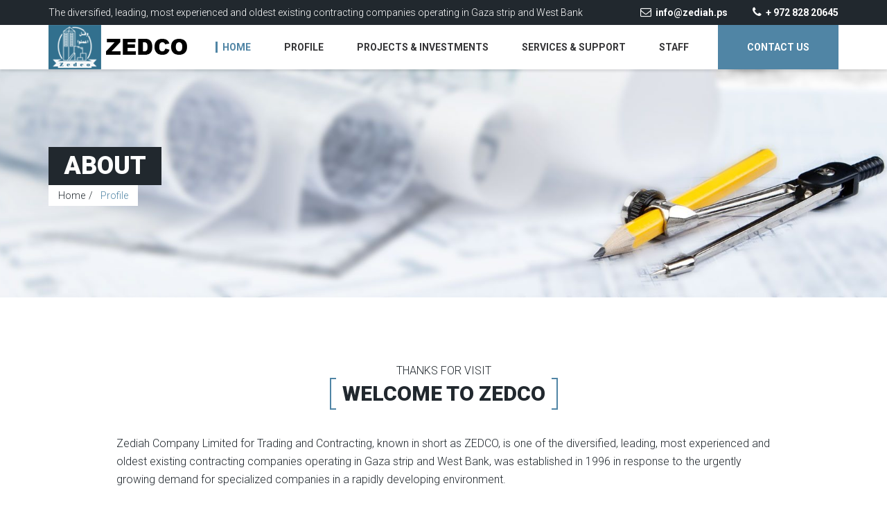

--- FILE ---
content_type: text/html; charset=UTF-8
request_url: https://zediah.ps/en/profile/about.html
body_size: 3205
content:
<!DOCTYPE html><html lang="en"> <head> <meta charset="utf-8"> <meta http-equiv="X-UA-Compatible" content="IE=edge"> <meta name="viewport" content="width=device-width, initial-scale=1"> <meta name="csrf-token" content="t5PVKGA8F7exvydWwWTEs1maHLbBKoUy7UiiW4pv"> <title>Zedco Company Limited for Trading and Contracting</title> <meta name="description" content="Zedco Company Limited for Trading and Contracting, is one of the diversified, leading, most experienced and oldest existing contracting companies"> <meta name="keywords" content="Zedco, zediah, Zediah.ps, Gaza strip and West Bank, West Bank, Gaza, Zediah Company, Trading and Contracting, Zediah for Trading and Contracting, Zedco for Trading and Contracting"> <meta name="author" content="Zedco for Trading and Contracting"> <link rel="apple-touch-icon" sizes="57x57" href="https://zediah.ps/website/images/favicon/apple-icon-57x57.png"> <link rel="apple-touch-icon" sizes="60x60" href="https://zediah.ps/website/images/favicon/apple-icon-60x60.png"> <link rel="apple-touch-icon" sizes="72x72" href="https://zediah.ps/website/images/favicon/apple-icon-72x72.png"> <link rel="apple-touch-icon" sizes="76x76" href="https://zediah.ps/website/images/favicon/apple-icon-76x76.png"> <link rel="apple-touch-icon" sizes="114x114" href="https://zediah.ps/website/images/favicon/apple-icon-114x114.png"> <link rel="apple-touch-icon" sizes="120x120" href="https://zediah.ps/website/images/favicon/apple-icon-120x120.png"> <link rel="apple-touch-icon" sizes="144x144" href="https://zediah.ps/website/images/favicon/apple-icon-144x144.png"> <link rel="apple-touch-icon" sizes="152x152" href="https://zediah.ps/website/images/favicon/apple-icon-152x152.png"> <link rel="apple-touch-icon" sizes="180x180" href="https://zediah.ps/website/images/favicon/apple-icon-180x180.png"> <link rel="icon" type="image/png" sizes="192x192" href="https://zediah.ps/website/images/favicon/android-icon-192x192.png"> <link rel="icon" type="image/png" sizes="32x32" href="https://zediah.ps/website/images/favicon/favicon-32x32.png"> <link rel="icon" type="image/png" sizes="96x96" href="https://zediah.ps/website/images/favicon/favicon-96x96.png"> <link rel="icon" type="image/png" sizes="16x16" href="https://zediah.ps/website/images/favicon/favicon-16x16.png"> <link rel="manifest" href="https://zediah.ps/website/images/favicon/manifest.json"> <meta name="msapplication-TileColor" content="#ffffff"> <meta name="msapplication-TileImage" content="https://zediah.ps/website/images/favicon/ms-icon-144x144.png"> <meta name="theme-color" content="#ffffff"> <link href="https://zediah.ps/website/css/bootstrap.min.css" rel="stylesheet"> <link href="https://zediah.ps/website/fonts/font-awesome/css/font-awesome.min.css" rel="stylesheet"> <link href="https://zediah.ps/website/fonts/ionicons/css/ionicons.min.css" rel="stylesheet"> <link href="https://zediah.ps/website/fonts/flaticon/flaticon.css" rel="stylesheet"> <link href="https://zediah.ps/website/scripts/FlexSlider/flexslider.css" rel="stylesheet"> <link href="https://zediah.ps/website/css/owl.carousel.css" rel="stylesheet"> <link href="https://zediah.ps/website/css/owl.theme.default.css" rel="stylesheet"> <link href="https://zediah.ps/website/css/style.css" rel="stylesheet"> <!--[if lt IE 9]> <script src="https://oss.maxcdn.com/html5shiv/3.7.2/html5shiv.min.js"></script> <script src="https://oss.maxcdn.com/respond/1.4.2/respond.min.js"></script> <![endif]--> <script async src="https://www.googletagmanager.com/gtag/js?id=UA-122654224-1"></script><script> window.dataLayer = window.dataLayer || []; function gtag(){dataLayer.push(arguments);} gtag('js', new Date()); gtag('config', 'UA-122654224-1');</script></head> <body> <header class="header"><div class="top"><div class="container clearfix"><span>The diversified, leading, most experienced and oldest existing contracting companies operating in Gaza strip and West Bank</span><div class="links"><a href="mailto:info@zediah.ps"><i class="fa fa-envelope-o"></i>info@zediah.ps</a><a href="tel:+97282820645"><i class="fa fa-phone"></i>+ 972 828 20645</a></div></div> </div> <div class="navigation"><div class="container clearfix"><div class="logo"><a href="https://zediah.ps/en/index.html"><img src="https://zediah.ps/website/images/logo.png"alt="Zedco" class="img-responsive"></a></div> <a href="https://zediah.ps/en/contact.html" class="navigation-button">Contact us</a><nav class="main-nav"><ul class="list-unstyled"><li class="active"><a href="https://zediah.ps/en/index.html">Home</a> </li> <li> <a href="#">Profile</a> <ul> <li><a href="https://zediah.ps/en/profile/about.html">About Us</a></li> <li><a href="https://zediah.ps/en/profile/mission-vision.html">Mission & Vision</a></li> <li><a href="https://zediah.ps/en/profile/registration-activity.html">Registration Activity</a></li> <li><a href="https://zediah.ps/en/profile/business-ethics.html">VALUES & BUSINESS ETHICS</a></li> <li><a href="https://zediah.ps/en/profile/safety-policy.html">Safety Policy</a></li> <li><a href="https://zediah.ps/en/profile/risk-management.html">Risk Management</a></li> </ul> </li> <li><a href="https://zediah.ps/en/projects.html">Projects & Investments </a><ul> <li><a href="https://zediah.ps/en/projects/environmental-engineering.html">Environmental Engineering</a></li> <li><a href="https://zediah.ps/en/projects/electro-mechanical-engineering.html">Electro-Mechanical Engineering</a></li> <li><a href="https://zediah.ps/en/projects/electrical-engineering.html">Electrical Engineering</a></li> <li><a href="https://zediah.ps/en/projects/infrastructure-roads.html">Infrastructure / Roads</a></li> <li><a href="https://zediah.ps/en/projects/construction-investment.html">Construction &amp; Investment</a></li> <li><a href="https://zediah.ps/en/projects/sister-company.html">sister company</a></li> </ul> </li><li><a href="https://zediah.ps/en/services.html">SERVICES & SUPPORT</a></li><li><a href="https://zediah.ps/en/staff.html">STAFF</a></li></ul></nav> <a href="" class="responsive-menu-open"><i class="fa fa-bars"></i></a></div> </div> </header> <div class="responsive-menu"><a href="" class="responsive-menu-close"><i class="ion-android-close"></i></a><nav class="responsive-nav"></nav> <a href="https://zediah.ps/en/contact.html" class="navigation-button">Contact Us</a></div> <div class="page-title" style="background-image: url('https://zediah.ps/website/images/background03.jpg');"> <div class="inner"> <div class="container"> <div class="title"> ABOUT</div> <ol class="breadcrumb"> <li><a href="https://zediah.ps/en/index.html">Home</a></li> <li class="active"> Profile </li> </ol> </div> </div> </div><div class="section white no-padding-bottom"> <div class="inner"> <div class="container"> <div class="row"> <div class="col-sm-10 col-sm-offset-1"> <h1 class="heading-bracket"><small>Thanks For Visit</small><span>Welcome To Zedco</span></h1> <p>Zediah Company Limited for Trading and Contracting, known in short as ZEDCO, is one of the diversified, leading, most experienced and oldest existing contracting companies operating in Gaza strip and West Bank, was established in 1996 in response to the urgently growing demand for specialized companies in a rapidly developing environment.</p> </div> </div> <img src="https://zediah.ps/img/1600/5bdd95064c2bb_profile.jpg" alt="about" class="img-responsive center-block"> <div class="row mt-1"> <div class="col-sm-10 col-sm-offset-1"> <p>For the period from July 2005 till April 2015, ZEDCO has become a partner with another contracting company called Masoud and Ali contracting company known in short as MACC. The main reason for that was to achieve the mutual goals of both companies. The main goals were to increase the capabilities of the company in order to face the growing demand of the market. The previous period i.e. (ten years) with MACC had proven that our strategy was correct since we were able to participate and get the biggest and most vital projects in Gaza Strip and managed to get these projects.</p> </div> </div> <div class="row mt-1"> <div class="col-sm-10 col-sm-offset-1"> <p>In April 2015, ZEDCO has split from MACC and now is continuing its Career related to the contracting business in order to be able to maintain its goals.</p> </div> </div> <div class="row mt-1"> <div class="col-sm-10 col-sm-offset-1"> <p>Also, for the last period from July 2005 till date, ZEDCO is still continuing in its investment in Housing projects. Al –Said Building of value more than 2,500,000 USD is owned by ZEDCO. In addition, ZEDCO is now preparing to launch a major housing project of nearly 6,000,000 USD in Road No. 8 adjacent to the SHAMES club. The Land has been already procured and the construction is awaiting the entrance of construction materials. <strong> This project is 50% financed by ZEDCO directly </strong>. Also, ZEDCO has several investments in Lands of value more than 7,500,000 USD.</p> </div> </div> </div> </div> </div> <footer class="footer"> <div class="container"> <div class="row"> <div class="col-sm-4"> <img src="https://zediah.ps/website/images/logo-white.png" alt="Zedco" class="img-responsive"> <p>Zediah Company Limited for Trading and Contracting, known in short as ZEDCO, is one of the diversified, leading, most experienced and oldest existing contracting companies operating in Gaza strip and West Bank, was established in 1996 in response to the urgently growing demand for specialized companies in a rapidly developing environment. For the period from July 2005 till April 2015.</p> <script language="JavaScript" src="https://secure.comodo.net/trustlogo/javascript/trustlogo.js" type="text/javascript"> </script> <script type="text/javascript"> //<![CDATA[ var tlJsHost = ((window.location.protocol == "https:") ? "https://secure.trust-provider.com/" : "http://www.trustlogo.com/"); document.write(unescape("%3Cscript src='" + tlJsHost + "trustlogo/javascript/trustlogo.js' type='text/javascript'%3E%3C/script%3E"));//]]></script><script language="JavaScript" type="text/javascript"> TrustLogo("https://www.positivessl.com/images/seals/positivessl_trust_seal_md_167x42.png", "POSDV", "none");</script> </div> <div class="col-sm-3 col-sm-offset-1"> <h4 class="small-heading">Quick Links</h4> <div class="links row"> <div class="col-xs-6"> <a href="https://zediah.ps/en/index.html">Home</a> <a href="https://zediah.ps/en/projects.html">Projects & Investments </a> <a href="https://zediah.ps/en/profile/about.html">About Us</a> </div> <div class="col-xs-6"> <a href="https://zediah.ps/en/contact.html">Contact Us</a> <a href="https://zediah.ps/en/services.html">SERVICES & SUPPORT</a> <a href="https://zediah.ps/en/staff.html">STAFF</a> </div> </div> </div> <div class="col-sm-3 col-sm-offset-1"> <h4 class="small-heading">Company Info</h4> <div class="contact"> <div class="icon"><i class="ion-ios-location-outline"></i></div> <div class="content">Al Jalaa Street <br /> El Remal, Gaza City</div> </div> <div class="contact"> <div class="icon"><i class="ion-ios-telephone-outline"></i></div> <div class="content">+972-8-2820645<br />+972595500401<br />+972-8-2820730</div> </div> <div class="contact"> <div class="icon"><i class="ion-email"></i></div> <div class="content">info@zediah.ps</div> </div> </div> </div> <div class="copyright">&copy; Copyright 2026. by Zedco. All rights reserved.</div> </div> </footer> <script src="https://zediah.ps/website/js/jquery-1.11.2.min.js"></script><script src="https://zediah.ps/website/js/bootstrap.min.js"></script><script src="https://zediah.ps/website/js/jquery.inview.min.js"></script><script src="https://zediah.ps/website/scripts/FlexSlider/jquery.flexslider-min.js"></script><script src="https://zediah.ps/website/js/owl.carousel.min.js"></script><script src="https://zediah.ps/website/js/isotope.pkgd.min.js"></script><script src="https://zediah.ps/website/js/imagesloaded.pkgd.min.js"></script><script src="https://zediah.ps/website/js/scripts.js"></script> <script></script> </body></html>

--- FILE ---
content_type: text/css
request_url: https://zediah.ps/website/fonts/flaticon/flaticon.css
body_size: 1188
content:
@font-face {
	font-family: "Flaticon";
	src: url("flaticon.eot");
	src: url("flaticon.eot#iefix") format("embedded-opentype"),
	url("flaticon.woff") format("woff"),
	url("flaticon.ttf") format("truetype"),
	url("flaticon.svg") format("svg");
	font-weight: normal;
	font-style: normal;
}
[class^="flaticon-"]:before, [class*=" flaticon-"]:before,
[class^="flaticon-"]:after, [class*=" flaticon-"]:after {
	font-family: Flaticon;
        font-size: 72px;
        color: #687864;
font-style: normal;
}.flaticon-accomodation1:before {
	content: "\e000";
}
.flaticon-adjusting:before {
	content: "\e001";
}
.flaticon-antique19:before {
	content: "\e002";
}
.flaticon-apartment:before {
	content: "\e003";
}
.flaticon-architecture:before {
	content: "\e004";
}
.flaticon-architecture1:before {
	content: "\e005";
}
.flaticon-ascendant6:before {
	content: "\e006";
}
.flaticon-attention1:before {
	content: "\e007";
}
.flaticon-ax2:before {
	content: "\e008";
}
.flaticon-bags4:before {
	content: "\e009";
}
.flaticon-bank11:before {
	content: "\e00a";
}
.flaticon-bank5:before {
	content: "\e00b";
}
.flaticon-bank6:before {
	content: "\e00c";
}
.flaticon-banking2:before {
	content: "\e00d";
}
.flaticon-barrow:before {
	content: "\e00e";
}
.flaticon-beach12:before {
	content: "\e00f";
}
.flaticon-black331:before {
	content: "\e010";
}
.flaticon-boxes1:before {
	content: "\e011";
}
.flaticon-brick3:before {
	content: "\e012";
}
.flaticon-bricks3:before {
	content: "\e013";
}
.flaticon-bricks4:before {
	content: "\e014";
}
.flaticon-brush20:before {
	content: "\e015";
}
.flaticon-building104:before {
	content: "\e016";
}
.flaticon-building32:before {
	content: "\e017";
}
.flaticon-building33:before {
	content: "\e018";
}
.flaticon-building78:before {
	content: "\e019";
}
.flaticon-building86:before {
	content: "\e01a";
}
.flaticon-buildings10:before {
	content: "\e01b";
}
.flaticon-buildings2:before {
	content: "\e01c";
}
.flaticon-buildings5:before {
	content: "\e01d";
}
.flaticon-buildings8:before {
	content: "\e01e";
}
.flaticon-buy9:before {
	content: "\e01f";
}
.flaticon-call37:before {
	content: "\e020";
}
.flaticon-central3:before {
	content: "\e021";
}
.flaticon-church7:before {
	content: "\e022";
}
.flaticon-city21:before {
	content: "\e023";
}
.flaticon-city8:before {
	content: "\e024";
}
.flaticon-computer-screen5:before {
	content: "\e025";
}
.flaticon-computers13:before {
	content: "\e026";
}
.flaticon-construction10:before {
	content: "\e027";
}
.flaticon-construction11:before {
	content: "\e028";
}
.flaticon-construction12:before {
	content: "\e029";
}
.flaticon-construction9:before {
	content: "\e02a";
}
.flaticon-constructor2:before {
	content: "\e02b";
}
.flaticon-constructor4:before {
	content: "\e02c";
}
.flaticon-constructor5:before {
	content: "\e02d";
}
.flaticon-crane7:before {
	content: "\e02e";
}
.flaticon-crane8:before {
	content: "\e02f";
}
.flaticon-crane9:before {
	content: "\e030";
}
.flaticon-delivery17:before {
	content: "\e031";
}
.flaticon-delivery18:before {
	content: "\e032";
}
.flaticon-delivery23:before {
	content: "\e033";
}
.flaticon-delivery40:before {
	content: "\e034";
}
.flaticon-delivery41:before {
	content: "\e035";
}
.flaticon-delivery6:before {
	content: "\e036";
}
.flaticon-demolition:before {
	content: "\e037";
}
.flaticon-dollar92:before {
	content: "\e038";
}
.flaticon-drafting1:before {
	content: "\e039";
}
.flaticon-drawing7:before {
	content: "\e03a";
}
.flaticon-drawing8:before {
	content: "\e03b";
}
.flaticon-drill6:before {
	content: "\e03c";
}
.flaticon-drill7:before {
	content: "\e03d";
}
.flaticon-eco4:before {
	content: "\e03e";
}
.flaticon-electrical9:before {
	content: "\e03f";
}
.flaticon-electronic55:before {
	content: "\e040";
}
.flaticon-factory11:before {
	content: "\e041";
}
.flaticon-factory14:before {
	content: "\e042";
}
.flaticon-factory3:before {
	content: "\e043";
}
.flaticon-factory6:before {
	content: "\e044";
}
.flaticon-factory7:before {
	content: "\e045";
}
.flaticon-groceries:before {
	content: "\e046";
}
.flaticon-hammer40:before {
	content: "\e047";
}
.flaticon-hammer42:before {
	content: "\e048";
}
.flaticon-home113:before {
	content: "\e049";
}
.flaticon-home120:before {
	content: "\e04a";
}
.flaticon-home148:before {
	content: "\e04b";
}
.flaticon-home168:before {
	content: "\e04c";
}
.flaticon-home60:before {
	content: "\e04d";
}
.flaticon-home63:before {
	content: "\e04e";
}
.flaticon-home65:before {
	content: "\e04f";
}
.flaticon-home78:before {
	content: "\e050";
}
.flaticon-home87:before {
	content: "\e051";
}
.flaticon-home9:before {
	content: "\e052";
}
.flaticon-hook3:before {
	content: "\e053";
}
.flaticon-hospital11:before {
	content: "\e054";
}
.flaticon-hospital28:before {
	content: "\e055";
}
.flaticon-hotel68:before {
	content: "\e056";
}
.flaticon-house109:before {
	content: "\e057";
}
.flaticon-house112:before {
	content: "\e058";
}
.flaticon-house158:before {
	content: "\e059";
}
.flaticon-house175:before {
	content: "\e05a";
}
.flaticon-house204:before {
	content: "\e05b";
}
.flaticon-house28:before {
	content: "\e05c";
}
.flaticon-house3:before {
	content: "\e05d";
}
.flaticon-house58:before {
	content: "\e05e";
}
.flaticon-industrial2:before {
	content: "\e05f";
}
.flaticon-laptop112:before {
	content: "\e060";
}
.flaticon-laptop120:before {
	content: "\e061";
}
.flaticon-laptops:before {
	content: "\e062";
}
.flaticon-logistics-delivery:before {
	content: "\e063";
}
.flaticon-lorry:before {
	content: "\e064";
}
.flaticon-manufacture:before {
	content: "\e065";
}
.flaticon-market2:before {
	content: "\e066";
}
.flaticon-monitor2:before {
	content: "\e067";
}
.flaticon-nut:before {
	content: "\e068";
}
.flaticon-office17:before {
	content: "\e069";
}
.flaticon-office42:before {
	content: "\e06a";
}
.flaticon-offices:before {
	content: "\e06b";
}
.flaticon-open203:before {
	content: "\e06c";
}
.flaticon-packages2:before {
	content: "\e06d";
}
.flaticon-paint54:before {
	content: "\e06e";
}
.flaticon-paint55:before {
	content: "\e06f";
}
.flaticon-painting35:before {
	content: "\e070";
}
.flaticon-pc6:before {
	content: "\e071";
}
.flaticon-pipes:before {
	content: "\e072";
}
.flaticon-plan1:before {
	content: "\e073";
}
.flaticon-public6:before {
	content: "\e074";
}
.flaticon-real11:before {
	content: "\e075";
}
.flaticon-responsive12:before {
	content: "\e076";
}
.flaticon-robot3:before {
	content: "\e077";
}
.flaticon-roof1:before {
	content: "\e078";
}
.flaticon-rounded45:before {
	content: "\e079";
}
.flaticon-school1:before {
	content: "\e07a";
}
.flaticon-school47:before {
	content: "\e07b";
}
.flaticon-school50:before {
	content: "\e07c";
}
.flaticon-screwdriver18:before {
	content: "\e07d";
}
.flaticon-seo1:before {
	content: "\e07e";
}
.flaticon-settings48:before {
	content: "\e07f";
}
.flaticon-shop3:before {
	content: "\e080";
}
.flaticon-shop4:before {
	content: "\e081";
}
.flaticon-shopping234:before {
	content: "\e082";
}
.flaticon-shoppingbag:before {
	content: "\e083";
}
.flaticon-shovel3:before {
	content: "\e084";
}
.flaticon-shovel4:before {
	content: "\e085";
}
.flaticon-smog:before {
	content: "\e086";
}
.flaticon-store4:before {
	content: "\e087";
}
.flaticon-store5:before {
	content: "\e088";
}
.flaticon-street7:before {
	content: "\e089";
}
.flaticon-teacher43:before {
	content: "\e08a";
}
.flaticon-telephone5:before {
	content: "\e08b";
}
.flaticon-think3:before {
	content: "\e08c";
}
.flaticon-three115:before {
	content: "\e08d";
}
.flaticon-toolbox3:before {
	content: "\e08e";
}
.flaticon-tools6:before {
	content: "\e08f";
}
.flaticon-tow:before {
	content: "\e090";
}
.flaticon-traffic14:before {
	content: "\e091";
}
.flaticon-triangular45:before {
	content: "\e092";
}
.flaticon-triangular46:before {
	content: "\e093";
}
.flaticon-truck12:before {
	content: "\e094";
}
.flaticon-truck16:before {
	content: "\e095";
}
.flaticon-truck27:before {
	content: "\e096";
}
.flaticon-truck29:before {
	content: "\e097";
}
.flaticon-two193:before {
	content: "\e098";
}
.flaticon-university19:before {
	content: "\e099";
}
.flaticon-urban:before {
	content: "\e09a";
}
.flaticon-urban7:before {
	content: "\e09b";
}
.flaticon-vehicle40:before {
	content: "\e09c";
}
.flaticon-vehicle43:before {
	content: "\e09d";
}
.flaticon-vehicle51:before {
	content: "\e09e";
}
.flaticon-vehicle57:before {
	content: "\e09f";
}
.flaticon-website8:before {
	content: "\e0a0";
}
.flaticon-worker18:before {
	content: "\e0a1";
}
.flaticon-worker21:before {
	content: "\e0a2";
}
.flaticon-worker5:before {
	content: "\e0a3";
}
.flaticon-wrench58:before {
	content: "\e0a4";
}
.flaticon-wrench59:before {
	content: "\e0a5";
}
.flaticon-wrench60:before {
	content: "\e0a6";
}


--- FILE ---
content_type: text/css
request_url: https://zediah.ps/website/css/style.css
body_size: 7702
content:
@import url(https://fonts.googleapis.com/css?family=Roboto:400,300,700,500,100,900);@import url(https://fonts.googleapis.com/css?family=Oswald:700);body{font-family:'Roboto', sans-serif;font-weight:300;font-size:16px;line-height:26px;color:#21282e;}
a{color:#5085A5;-webkit-transition:.25s;-ms-transition:.25s;-moz-transition:.25s;-o-transition:.25s;transition:.25s;}
a:hover{color:#5085A5;opacity:.75;text-decoration:none;}
a:focus{text-decoration:none;}
a img{position:relative;}
p{margin-bottom:24px;}
h1, h2, h3, h4, h5, h6{color:#21282e;margin-top:0;font-weight:500;}
h1{font-size:30px;line-height:26px;margin-bottom:28px;}
h2{font-size:24px;line-height:29px;margin-bottom:28px;}
h3{font-size:18px;line-height:22px;margin-bottom:28px;}
h4{font-size:16px;line-height:20px;margin-bottom:28px;}
h5{font-size:14px;line-height:17px;margin-bottom:28px;}
h6{font-size:12px;line-height:15px;margin-bottom:28px;}
.big-heading{text-transform:uppercase;font-weight:900;position:relative;padding-left:22px;margin-bottom:48px;border-left:9px solid #5085A5;}
.big-heading small{display:block;font-size:16px;line-height:20px;font-weight:300;margin-bottom:4px;padding-top:9px;}
.heading{letter-spacing:1px;text-transform:uppercase;font-weight:700;line-height:28px;padding-left:18px;margin-bottom:48px;margin-top:48px;position:relative;border-left:5px solid #5085A5;}
.heading.no-margin-top{margin-top:0;}
.small-heading{text-transform:uppercase;font-weight:700;line-height:17px;padding-left:12px;margin-bottom:24px;position:relative;border-left:3px solid #5085A5;}
.x-large-heading{font-weight:900;font-size:85px;line-height:85px;color:#fff;margin-bottom:24px;text-transform:uppercase;}
.x-large-heading small{color:#21282e;font-size:36px;line-height:36px;display:block;font-weight:900;}
.x-large-heading.yellow small{color:#5085A5;}
.center-heading{font-weight:900;font-size:30px;line-height:36px;margin-bottom:54px;text-transform:uppercase;text-align:center;}
.center-heading small{font-size:16px;color:inherit;line-height:20px;display:block;font-weight:300;margin-bottom:3px;}
.center-heading:after{content:'';width:67px;height:9px;background:#5085A5;display:block;margin:0 auto;margin-top:20px;}
.center-heading.red:after{background:#5085A5}
.large-center-heading{font-weight:900;font-size:34px;line-height:40px;margin-bottom:36px;text-transform:uppercase;text-align:center;}
.large-center-heading small{font-size:16px;color:inherit;line-height:28px;display:block;font-weight:300;margin-top:3px;text-transform:none;}
.heading-bracket{font-weight:900;font-size:30px;line-height:46px;margin:0 18px;margin-bottom:36px;text-transform:uppercase;text-align:center;}
.heading-bracket.left{text-align:left;}
.heading-bracket small{font-size:16px;color:inherit;line-height:20px;display:block;font-weight:300;}
.heading-bracket span{position:relative;display:inline-block;}
.heading-bracket span:before{content:'';display:block;width:9px;height:46px;border:2px solid #5085A5;border-right:none;position:absolute;left:-18px;top:0;}
.heading-bracket span:after{content:'';display:block;width:9px;height:46px;border:2px solid #5085A5;border-left:none;position:absolute;right:-18px;top:0;}
blockquote{background:#fff;border-left:5px solid #5085A5;color:#6d7276;font-style:italic;font-size:15px;line-height:28px;padding:16px 20px;margin:28px 0;}
.aligncenter{display:block;margin:24px auto;}
.alignleft{float:left;margin-right:24px;margin-bottom:12px;}
.alignright{float:right;margin-left:24px;margin-bottom:12px;}
.bordered-image{position:relative;}
.bordered-image:after{content:'';display:block;width:86%;height:86%;position:absolute;top:7%;left:7%;border:6px solid #fff;}
.fill-image{position:absolute;bottom:-96px;right:0;}
hr{border-top:1px solid #e7e7e8;margin-top:36px;margin-bottom:36px;}
.fa-ul{margin-left:0;}
.fa-li{position:static;width:auto;margin-right:12px;color:#5085A5;}
@media all and (max-width:768px){.fill-image{position:relative;bottom:-48px;right:0;}
.column-spacer{margin-bottom:36px;}
}
.alert{font-size:18px;line-height:24px;font-weight:400;border-radius:0;padding:23px 26px;margin-top:20px;margin-bottom:0;}
.alert strong{font-weight:500;text-transform:uppercase;}
.alert .icon{margin-right:26px;}
.alert-success{background:#dff0d8;border:1px solid #dae7d4;color:#3c763d;}
.alert-success .icon{color:#6fcb49;}
.alert-info{background:#d9edf7;border:1px solid #d2e3ec;color:#31709c;}
.alert-info .icon{color:#4992b7;}
.alert-warning{background:#fcf8e3;border:1px solid #faebcc;color:#8a6d3b;}
.alert-warning .icon{color:#e0bf11;}
.alert-danger{background:#f2dede;border:1px solid #ebccd1;color:#b84442;}
.alert-danger .icon{color:#ec5252;}
.alert-small{font-size:14px;padding:12px 14px;margin-bottom:1px;}
.alert-small .icon{margin-right:12px;}
.form-alert{display:none;}
.button{font-size:16px;font-weight:700;line-height:42px;padding:0 32px;display:inline-block;text-transform:uppercase;-webkit-transition:.25s;-ms-transition:.25s;-moz-transition:.25s;-o-transition:.25s;transition:.25s;position:relative;letter-spacing:1px;outline:none !important;border:none;}
.button:hover{opacity:.75;}
.button.small{font-size:14px;line-height:34px;padding:0 20px;}
.button.border:before{content:'';width:8px;height:42px;position:absolute;top:0;left:0;}
.button.small.border:before{width:7px;height:34px;}
.button.border{color:#21282e;border:3px solid #21282e;background:#fff;}
.button.border.clear{background:none;}
.button.border.white-border{border-color:#fff;color:#fff;}
.button.border.red:before{background:#5085A5;}
.button.border.yellow:before{background:#5085A5;}
.button.border.green:before{background:#90c529;}
.button.border.blue:before{background:#29c0ff;}
.button.solid{padding:0 38px;line-height:48px;}
.button.small.solid{padding:0 26px;line-height:40px;}
.button.solid.red{color:#fff;background:#5085A5;}
.button.solid.yellow{color:#fff;background:#5085A5;}
.button.solid.green{color:#fff;background:#90c529;}
.button.solid.blue{color:#fff;background:#29c0ff;}
.button.solid.dark{color:#fff;background:#21282e;}
.button.icon-left i{margin-right:9px;}
.button.icon-right i{margin-left:9px;}
.button-list{font-size:0;}
.button-list .button{margin-right:23px;margin-bottom:14px;}
.button-list.single .button{margin-right:0;}
.button-list .button:last-of-type{margin-right:0;}
.pagination{margin:0;margin-top:24px;}
.pagination-right{text-align:right;}
.pagination>li>a{padding:0 20px;margin-left:0;border:3px solid #21282e;color:#21282e;font-size:16px;line-height:42px;font-weight:700;margin-right:12px;position:relative;letter-spacing:1px;text-transform:uppercase;}
.pagination-right .pagination>li>a{margin-left:12px;margin-right:0;}
.pagination>li>a:focus, .pagination>li>a:hover{background:#fff;border-color:#21282e;color:#21282e;}
.pagination>.active>a, .pagination>.active>a:focus, .pagination>.active>a:hover{background:#fff;border-color:#21282e;color:#21282e;opacity:1;}
.pagination>.active>a:before{content:'';width:8px;height:42px;position:absolute;top:0;left:0;background:#5085A5;}
.pagination>.disabled>a, .pagination>.disabled>a:focus, .pagination>.disabled>a:hover{background:#fff;border-color:#21282e;color:#21282e;opacity:1;}
.pagination>li:first-child>a, .pagination>li:last-child>a{border-radius:0;}
.pagination>.prev>a{margin-right:24px;}
.pagination>.next>a{margin-right:0;margin-left:12px;}
.pagination>.prev>a:before, .pagination>.next>a:before{content:'';width:8px;height:42px;position:absolute;top:0;left:0;background:#5085A5;}
.pagination>.next>a:before{background:#5085A5;}
.pager li>a{padding:0 20px;border:3px solid #21282e;color:#21282e;font-size:16px;line-height:42px;font-weight:700;position:relative;letter-spacing:1px;text-transform:uppercase;border-radius:0;}
.pager li>a:before{content:'';width:8px;height:42px;position:absolute;top:0;left:0;background:#5085A5;}
.pager li>a:focus, .pager li>a:hover{background:#fff;border-color:#21282e;color:#21282e;}
.pager .next>a:before{background:#5085A5;}
@media all and (max-width:768px){.pagination{margin-bottom:24px;}
}
input:not([type=submit]):not([type=file]):not([type=checkbox]):not([type=radio]), select, textarea{display:block;border:1px solid #e6e6e6;background:#fff;width:100%;padding:13px 15px;outline:none !important;font-size:14px;line-height:17px;font-weight:300;color:#21282e;-webkit-transition:.25s;-moz-transition:.25s;-o-transition:.25s;-ms-transition:.25s;transition:.25s;}
.form-group{margin-bottom:30px;}
.newsletter-form label{font-size:36px;font-weight:100;line-height:44px;float:left;}
.newsletter-form .little-label{font-size:16px;line-height:20px;font-weight:900;text-transform:uppercase;color:#5085A5;margin-bottom:18px;display:block;letter-spacing:2px;}
.newsletter-form .input-wrapper{overflow:hidden;padding-left:12px;}
.newsletter-form input:not([type=submit]):not([type=file]):not([type=checkbox]):not([type=radio]){background:none;border:none;border-bottom:1px solid #e3e3e3;width:100%;height:44px;font-size:36px;font-weight:100;line-height:44px;outline:none !important;}
.newsletter-form .clearfix{margin-bottom:36px;}
.search-form{position:relative;}
.search-form input:not([type=submit]):not([type=file]):not([type=checkbox]):not([type=radio]){border:none;padding:10px 15px;}
.search-form button{background:none;border:none;font-size:14px;line-height:37px;position:absolute;top:0;right:0;color:#21282e;display:inline-block;width:37px;padding:0;}
@media all and (max-width:768px){.newsletter-form label{float:none;}
.newsletter-form .input-wrapper{padding-left:0;}
}
.panel{margin-bottom:34px;border-radius:0;box-shadow:none;}
.panel-default{border-color:#e4e4e4;}
.panel-body{padding:22px 27px;padding-bottom:37px;}
.panel p:last-of-type{margin-bottom:0;}
.panel-group .panel{border-radius:0;border:1px solid #e0e0e0;border-radius:0;box-shadow:none;}
.panel-group .panel+.panel{margin-top:-1px;}
.panel-group .panel-default>.panel-heading{background:#f4f4f4;border-color:#e0e0e0;}
.panel-group .panel-heading{padding:0;}
.panel-group .panel-default>.panel-heading{color:#21282e;}
.panel-group .panel-title{font-size:16px;line-height:68px;font-weight:500;}
.panel-group .panel-title>a{height:100%;width:100%;display:inline-block;padding:0 25px;}
.panel-group .panel-title>a:hover{color:#21282e;}
.panel-group .panel-title .icon{float:right;font-size:21px;-webkit-transition:.5s;-ms-transition:.5s;-moz-transition:.5s;-o-transition:.5s;transition:.5s;}
.panel-group .panel-title .icon.rotate{transform:rotate(180deg);-webkit-transform:rotate(180deg);-moz-transform:rotate(180deg);-o-transform:rotate(180deg);-ms-transform:rotate(180deg);}
.panel-group .panel-body{padding:34px 25px;line-height:24px;}
.panel-group .panel-default>.panel-heading+.panel-collapse>.panel-body{border-top-color:#e0e0e0;}
.panel-group .panel-body p:last-of-type{margin-bottom:0;}
@media all and (max-width:768px){.panel-group .panel-title{line-height:24px;}
.panel-group .panel-title>a{padding:12px;}
}
.tab-content{border:1px solid #dfdfdf;background:#f6f6f6;padding:90px 52px;}
.tab-content p:last-of-type{margin-bottom:0;}
.nav-tabs{background:#21282e;border-bottom:none;}
.nav-tabs:before{content:'';width:100%;height:9px;background-image:url('../images/stripes.png');}
.nav-tabs>li{margin:20px 0;border-right:1px solid #313a42;}
.nav-tabs>li:last-of-type{border-right:none;}
.nav>li>a{padding:0 72px;}
.nav-tabs>li>a{border:none;border-radius:0;margin-right:0;line-height:52px;font-size:14px;color:#f3f3f3;font-weight:700;text-transform:uppercase;position:relative;}
.nav-tabs>li>a:before{content:'';width:3px;height:16px;background:transparent;position:absolute;top:18px;left:47px;-webkit-transition:.5s;-ms-transition:.5s;-moz-transition:.5s;-o-transition:.5s;transition:.5s;}
.nav-tabs>li>a:after{content:'';width:0;height:0;border-style:solid;border-width:4px 6.5px 0 6.5px;border-color:transparent transparent transparent transparent;position:absolute;bottom:-24px;left:0;right:0;margin:0 auto;-webkit-transition:.5s;-ms-transition:.5s;-moz-transition:.5s;-o-transition:.5s;transition:.5s;}
.nav>li>a:focus, .nav>li>a:hover{background:none;}
.nav-tabs>li.active>a, .nav-tabs>li.active>a:focus, .nav-tabs>li.active>a:hover{background:none;border:none;opacity:1;color:#5085A5;}
.nav-tabs>li.active>a:before{background:#5085A5;}
.nav-tabs>li.active>a:after{border-color:#21282e transparent transparent transparent;}
.section-tabs .tab-content{border:none;background:none;padding:0;padding-top:90px;}
.section-tabs.no-line .nav-tabs:before{content:none;}
.vertical-tabs .tab-content{border:none;background:none;padding:0;margin-left:105px;}
.vertical-tabs .nav-tabs{background:#eeeff0;border-bottom:none;width:65px;float:left;}
.light .vertical-tabs .nav-tabs{background:#fff;}
.vertical-tabs .nav-tabs:before{content:none;}
.vertical-tabs .nav-tabs>li{margin:0;border-right:none;display:block;width:100%;float:none;text-align:center;}
.vertical-tabs .nav>li>a{padding:0;}
.vertical-tabs .nav-tabs>li>a{border:none;border-bottom:1px solid #e7e7e7;border-radius:0;margin-right:0;line-height:72px;font-size:36px;color:#21282e;position:relative;}
.vertical-tabs .nav-tabs>li>a:hover{opacity:1;color:#fff;background:#5085A5;border-bottom:1px solid #5085A5;}
.vertical-tabs .nav-tabs>li:last-of-type>a{border-bottom:none;}
.vertical-tabs .nav-tabs>li>a span{font-size:16px;line-height:73px;font-weight:700;color:#fff;background:#5085A5;display:block;position:absolute;left:100%;top:0;padding-right:24px;visibility:hidden;opacity:0;z-index:9;-webkit-transition:.25s;-ms-transition:.25s;-moz-transition:.25s;-o-transition:.25s;transition:.25s;}
.vertical-tabs .nav-tabs>li:last-of-type>a span{line-height:72px;}
.vertical-tabs .nav-tabs>li>a:hover span{visibility:visible;opacity:1;}
.vertical-tabs .nav-tabs>li>a:before{content:none;}
.vertical-tabs .nav-tabs>li>a:after{content:none;}
.vertical-tabs .nav>li>a:focus{background:none;}
.vertical-tabs .nav>li>a:active{background:#5085A5;}
.vertical-tabs .nav-tabs>li.active>a, .vertical-tabs .nav-tabs>li.active>a:focus, .vertical-tabs .nav-tabs>li.active>a:hover{background:#5085A5;border:none;border-bottom:1px solid #5085A5;opacity:1;color:#fff;}
.vertical-tabs .nav-tabs>li:last-of-type.active>a, .vertical-tabs .nav-tabs>li:last-of-type.active>a:focus, .vertical-tabs .nav-tabs>li:last-of-type.active>a:hover{border-bottom:none;}
@media all and (max-width:768px){.tab-content{padding:24px;}
.nav-tabs>li{margin:0;border-right:none;}
.nav>li>a{padding:0 24px;}
.nav-tabs>li>a:before{left:12px;}
.nav-tabs>li>a:after{content:none;}
.section-tabs .tab-content{padding-top:48px;}
}
.header{box-shadow:0 3px 3px rgba(0,0,0,.1);position:relative;z-index:9;}
.header .top{background:#21282e;color:#fff !important;font-size:14px;line-height:36px;}
.header .top span{float:left;}
.header .top .links{float:right;}
.header .top a{color:#fff;font-weight:700;margin-left:36px;}
.header .top .links i{margin-right:6px;font-size:16px;}
.navigation{background:#fff;z-index:9;}
.navigation .logo img{float:left;}
.main-nav{float:right;font-size:0;}
.main-nav ul{margin-bottom:0;}
.main-nav ul>li{display:inline-block;}
.main-nav ul>li a{font-size:14px;color:#353537;text-transform:uppercase;font-weight:700;padding:0 24px;line-height:64px;height:64px;display:inline-block;position:relative;}
.main-nav ul>li a:hover, .main-nav ul>li:hover a{text-decoration:none;}
.main-nav ul>li.active a{color:#5085A5;}
.main-nav ul>li.active a:before{content:'';display:block;width:3px;height:16px;background:#5085A5;position:absolute;left:14px;top:24px;}
.main-nav ul>li ul{opacity:0;filter:alpha(opacity=0);visibility:hidden;-webkit-transition:.25s;-moz-transition:.25s;-o-transition:.25s;-ms-transition:.25s;transition:.25s;background:#fff;position:absolute;top:100px;height:auto;padding:0;z-index:999;min-width:120px;box-shadow:0 3px 3px rgba(0,0,0,.1);}
.main-nav ul>li ul li{white-space:nowrap;position:relative;display:block;}
.main-nav ul>li ul li a{background:none;height:48px;width:100%;line-height:48px;padding:0 24px;}
.main-nav ul>li.active ul li a{color:inherit;}
.main-nav ul>li.active ul li a:before{content:none;}
.main-nav ul>li ul li.active a{color:#5085A5;}
.main-nav ul>li ul li ul{opacity:0;filter:alpha(opacity=0);visibility:hidden;-webkit-transition:.25s;-moz-transition:.25s;-o-transition:.25s;-ms-transition:.25s;transition:.25s;position:absolute;left:100%;top:0;}
.main-nav ul>li:hover>ul{opacity:10;filter:alpha(opacity=100);visibility:visible;}
.navigation-button{float:right;background:#5085A5;line-height:64px;padding:0 42px;color:#fff;font-size:14px;text-transform:uppercase;font-weight:700;margin-left:18px;}
.navigation-button:hover{color:#fff;}
.responsive-menu-open{font-size:21px;color:#353537;padding:0 24px;line-height:64px;height:64px;float:right;display:none;}
.responsive-menu-open:hover{color:#5d6e7b;}
.responsive-menu{position:fixed;top:0;bottom:0;left:100%;min-width:100%;background:#fff;z-index:999;padding:24px;overflow-y:scroll;-webkit-transition:.25s;-moz-transition:.25s;-o-transition:.25s;-ms-transition:.25s;transition:.25s;}
.responsive-menu.open{left:0;}
.responsive-menu-close{position:absolute;top:24px;right:24px;font-size:48px;color:#353537;}
.responsive-menu-close:hover{color:#5d6e7b;}
.responsive-nav ul>li a{font-size:16px;color:#353537;text-transform:uppercase;font-weight:700;line-height:36px;}
.responsive-nav ul>li.active>a{color:#5085A5;}
.responsive-menu .navigation-button{float:none;display:block;text-align:center;margin-left:0;}
.no-scroll{overflow:hidden !important;}
@media all and (max-width:1200px){.main-nav{display:none;}
.responsive-menu-open{display:inline-block;}
}
@media all and (max-width:768px){.header .top span, .header .top .links{float:none;}
.header .top a{margin-left:0;margin-right:18px;}
.navigation .navigation-button{display:none;}
.responsive-menu-open{padding-right:22px;}
}
.page-title{background-position:center;background-repeat:no-repeat;background-size:cover;position:relative;}
.page-title .inner{padding:112px 0;position:relative;z-index:2;}
.page-title .title{text-transform:uppercase;font-weight:900;font-size:36px;line-height:55px;padding:0 18px;background:#21282e;display:table;color:#fff;z-index:9;padding:0 22px;}
.breadcrumb{padding:0 14px;line-height:30px;border-radius:0;background:#fff;display:table;color:#21282e;font-size:14px;font-weight:300;}
.breadcrumb a{color:#21282e;}
.breadcrumb>li+li:before{color:#21282e;}
.breadcrumb>.active{color:#5085A5;}
.map{height:100%;width:100%;display:block;position:absolute;top:0;left:0;}
@media all and (max-width:768px){.page-title .inner{padding:48px 0;}
}
.footer{color:#fff;background:#21282e;padding:64px 0;padding-bottom:88px;line-height:28px;}
.footer .copyright{color:#fff;font-size:12px;line-height:78px;background:#191e22;text-align:center;margin-top:60px;}
.footer img{margin-bottom:40px;}
.footer h1, .footer h2, .footer h3, .footer h4, .footer h5, .footer h6{color:#fff;}
.footer .social-icons{font-size:20px;line-height:24px;}
.footer .social-icons a{color:#828282;margin-right:18px;}
.footer .links a{display:block;color:#fff;line-height:48px;}
.footer .links a:hover{color:#fff;}
.footer .small-heading{margin-bottom:42px;}
.footer .contact{margin-bottom:20px;}
.footer .contact .icon{float:left;font-size:36px;}
.footer .contact .content{margin-left:48px;font-size:16px;line-height:24px;}
@media all and (max-width:768px){.footer{padding:48px 0;padding-bottom:48px;}
.footer .small-heading{margin-top:24px;margin-bottom:24px;}
.footer .copyright{margin-top:24px;}
}
.section{position:relative;padding:0;background-size:cover;background-position:center;background-repeat:no-repeat;}
.section>.inner{padding:96px 0;padding-bottom:66px;background:#fff;}
.section.large>.inner{padding:144px 0;}
.section.white>.inner{background:#fff;}
.section.light>.inner{background:#f4f4f4;}
.section.light-blue>.inner{background:#e9f1f4;}
.section.light-blue.clear>.inner{background:rgba(236,241,245,.75);}
.section.yellow>.inner{background:#5085A5;}
.section.clear>.inner{background:none;}
.section.no-padding-bottom>.inner{padding-bottom:0 !important;}
.section.no-padding-top>.inner{padding-top:0 !important;}
.section.no-padding>.inner{padding:0 !important;}
.section.extra-top-padding>.inner{padding-top:162px !important;}
.section.large-extra-top-padding>.inner{padding-top:268px !important;}
.section .container{position:relative;}
.section-header{border-bottom:1px solid #ddd;padding-bottom:30px;position:relative;margin-bottom:54px;}
.section-header .big-heading{margin-bottom:0;float:left;margin-right:58px;}
.section-header p{float:left;max-width:520px;margin-top:8px;margin-bottom:0;}
.section-header img{position:absolute;bottom:0;right:0;background-size:cover;background-position:center;background-repeat:no-repeat;}
@media all and (max-width:768px){.section>.inner{padding:48px 0;}
.section.large>.inner{padding:96px 0;}
.section.extra-top-padding>.inner{padding-top:48px !important;}
.section.large-extra-top-padding>.inner{padding-top:48px !important;}
.section-header .big-heading{margin-bottom:12px;}
.section-header img{display:none;}
}
.call-to-action{background:#31708e;position:relative;margin-top:120px;width:100%;}
.call-to-action.cross-section{position:absolute;bottom:-70px;z-index:9;}
.call-to-action .ruler{content:'';height:12px;width:100%;width:calc(100% - 224px);background-image:url('../images/ruler.png');position:absolute;bottom:0;right:0;z-index:1;}
.call-to-action .image{position:absolute;bottom:0;left:40px;z-index:2;}
.call-to-action .content{margin-left:276px;color:#fff;line-height:24px;width:600px;float:left;margin-top:26px;}
.call-to-action h3{color:#fff;text-transform:uppercase;margin-bottom:9px;}
.call-to-action p{margin-bottom:0;}
.cta-button{padding:42px 0;padding-right:40px;float:right;}
.cross-section-spacer{display:block;margin-top:181px;}
@media all and (max-width:768px){.call-to-action{width:100%;padding:0 12px;margin-top:0;}
.call-to-action.cross-section{position:relative;bottom:0;}
.call-to-action .ruler{width:100%;}
.call-to-action .image{display:none;}
.call-to-action .content{margin-left:0;float:none;width:auto;}
.cta-button{float:none;}
.cross-section-spacer{margin-top:0;}
}
.large-call-to-action{background:#21282e;color:#e0e3e6;position:relative;width:100%;}
.large-call-to-action.cross-section{z-index:9;}
.large-call-to-action .image{height:372px;width:40%;float:left;}
.large-call-to-action .content{padding:52px 60px;min-height:372px;}
.large-call-to-action h1{font-size:24px;line-height:33px;text-transform:uppercase;font-weight:700;color:#fff;border-left:6px solid #5085A5;padding-left:18px;}
.large-call-to-action p:last-of-type{margin-bottom:0;}
.large-call-to-action:before, .large-call-to-action:after{content:'';width:29px;height:29px;background-image:url('../images/screw.png');position:absolute;top:50%;margin-top:-14px;}
.large-call-to-action:before{left:14px;}
.large-call-to-action:after{right:14px;}
.large-cross-section-spacer{display:block;margin-top:286px;}
.large-cross-section-spacer.no-margin-top{margin-top:200px;}
.large-cross-section-spacer.no-margin-top.next-section{margin-top:104px;}
@media all and (max-width:768px){.large-call-to-action{margin-top:48px;}
.large-call-to-action.cross-section{position:relative;bottom:0;}
.large-call-to-action .image{float:none;width:100%;height:144px;}
.large-call-to-action .content{height:auto;margin-left:0;padding:24px;}
.large-call-to-action:before, .large-call-to-action:after{content:none;}
.large-cross-section-spacer{margin-top:0;}
.large-cross-section-spacer.no-margin-top{margin-top:0;}
.large-cross-section-spacer.no-margin-top.next-section{margin-top:0;}
}
.process{font-size:0;margin:48px 0;}
.process .item{display:inline-block;background:#fff;font-size:14px;line-height:67px;padding:0 25px;text-transform:uppercase;font-weight:700;border-right:1px solid #dedede;}
.white .process .item{background:#eee;}
.process .item:last-of-type{border-right:none;}
.process .item i{font-size:30px;margin-right:8px;vertical-align:middle;}
.testimonial{background:#fff;padding:24px;width:320px;position:relative;margin-bottom:90px;font-size:15px;line-height:24px;color:#5e656a;}
.white .testimonial{background:#edf0f2;}
.testimonial:last-of-type{margin-bottom:0;}
.testimonial.left{float:right;}
.testimonial.right{float:left;text-align:right;}
.testimonial.center{margin:0 auto;margin-bottom:52px;}
.testimonial.left:after{content:'';width:0;height:0;border-style:solid;border-width:0 10px 10px 0;border-color:transparent #fff transparent transparent;position:absolute;bottom:-10px;right:23px;}
.white .testimonial.left:after{border-color:transparent #edf0f2 transparent transparent;}
.testimonial.right:after{content:'';width:0;height:0;border-style:solid;border-width:10px 10px 0 0;border-color:#fff transparent transparent transparent;position:absolute;bottom:-10px;left:23px;}
.white .testimonial.right:after{border-color:#edf0f2 transparent transparent transparent;}
.testimonial.center:after{content:'';width:0;height:0;border-style:solid;border-width:9px 9px 0 9px;border-color:#fff transparent transparent transparent;position:absolute;bottom:-9px;left:0;right:0;margin:0 auto;}
.white .testimonial.center:after{border-color:#edf0f2 transparent transparent transparent;}
.testimonial img{position:absolute;left:19px;top:-22px;}
.testimonial.right img{left:auto;right:19px;}
.testimonial h5{text-transform:uppercase;font-weight:900;margin-bottom:28px;margin-left:80px;}
.testimonial.right h5{margin-right:80px;margin-left:0;}
.testimonial p:last-of-type{margin-bottom:0;}
.testimonial-slider{position:relative;}
.testimonial-slider .content{color:#94938a;font-size:15px;line-height:24px;background:#21282e;padding:72px;position:relative;margin-left:142px;}
.testimonial-slider .content h3{color:#fff;margin-bottom:0;font-weight:700;text-transform:uppercase;margin-bottom:28px;}
.testimonial-slider .content h3 small{display:block;color:#5e656a;font-size:15px;line-height:24px;text-transform:none;margin-top:8px;}
.testimonial-slider .content p:last-of-type{margin-bottom:0;}
.testimonial-slider .content:after{content:'”';font-family:'Oswald', sans-serif;font-size:72px;line-height:0;color:#404951;position:absolute;bottom:24px;right:24px;}
.testimonial-slider .bordered-image{z-index:2;width:180px;position:relative;top:26px;}
.testimonial-slider .flex-direction-nav{position:absolute;bottom:0;left:0;z-index:9;}
.testimonial-slider .flex-direction-nav li{display:inline-block;}
.testimonial-slider .flex-direction-nav a{opacity:1;height:50px;line-height:50px;width:45px;background:#fff;margin:0;margin-right:8px;position:static;display:inline-block;}
.testimonial-slider .flex-direction-nav a:before{color:#21282e;}
@media all and (max-width:768px){.testimonial{width:100%;margin-bottom:36px;margin-top:36px;}
.testimonial:last-of-type{margin-bottom:36px;}
.testimonial.left{float:none;}
.testimonial.right{float:none;}
.testimonial.center{margin-bottom:36px;margin-top:36px;}
.testimonial-slider .bordered-image{top:0;width:auto;float:none !important;}
.testimonial-slider .content{margin-left:0;}
}
.client{background:#fff;border:1px solid #ddebf3;padding:0 28px;height:80px;}
.client img{position:relative;top:50%;-webkit-transform:translateY(-50%);-ms-transform:translateY(-50%);transform:translateY(-50%);}
.owl-theme .owl-dots .owl-dot span{width:8px;height:8px;border-radius:0;background:#21282e;margin:0 5px;}
.owl-theme .owl-dots .owl-dot.active span, .owl-theme .owl-dots .owl-dot:hover span{background:#5085A5;}
.portfolio{margin:0 -14px;}
.portfolio-sizer{width:33.33%;}
.portfolio .item{width:33.33%;padding:0 14px;overflow:hidden;margin-bottom:28px;float:left;position:relative;}
.portfolio .item.two-third{width:66.66%;}
.portfolio .item .info{background:#21282e;font-size:12px;line-height:28px;padding:14px 20px;color:#656c72;position:absolute;bottom:-100%;left:14px;right:14px;-webkit-transition:.25s;-moz-transition:.25s;-o-transition:.25s;-ms-transition:.25s;transition:.25s;}
.portfolio .item:hover .info{bottom:0;}
.portfolio .item .info .category{float:right;}
.portfolio .item .info .title{float:left;color:#fff;font-size:16px;text-transform:uppercase;border-left:4px solid #5085A5;padding-left:6px;}
.portfolio .item .info .title a{color:#fff;}
.portfolio-filters{margin-bottom:48px;}
.portfolio-filters button{font-size:16px;line-height:16px;font-weight:700;color:#21282e;background:none;border:none;text-transform:uppercase;-webkit-transition:.25s;-moz-transition:.25s;-o-transition:.25s;-ms-transition:.25s;transition:.25s;padding:0;padding-right:25px;padding-left:12px;outline:none !important;border-left:3px solid transparent;}
.portfolio-filters button:hover{opacity:.75;}
.portfolio-filters button.active{padding-left:12px;border-left:3px solid #5085A5;color:#5085A5;}
.portfolio-load-more{text-align:center;margin-top:56px;}
.portfolio.four-column .portfolio-sizer{width:25%;}
.portfolio.four-column .item{width:25%;}
.portfolio.three-column .portfolio-sizer{width:33.33%;}
.portfolio.three-column .item{width:33.33%;}
.portfolio .overlay{position:absolute;top:0;left:14px;right:14px;bottom:0;background:rgba(255,66,41,.87);-webkit-transition:.25s;-moz-transition:.25s;-o-transition:.25s;-ms-transition:.25s;transition:.25s;opacity:0;visibility:hidden;}
.portfolio .content-wrapper{position:absolute;top:0;left:14px;right:14px;height:100%;-webkit-transition:.25s;-moz-transition:.25s;-o-transition:.25s;-ms-transition:.25s;transition:.25s;opacity:0;visibility:hidden;}
.portfolio .item:hover .overlay, .portfolio .item:hover .content-wrapper{opacity:1;visibility:visible;}
.portfolio .content{color:#fff;font-weight:700;font-size:14px;line-height:17px;text-align:center;text-transform:uppercase;padding:0 24px;padding-top:12px;position:relative;top:50%;-webkit-transform:translateY(-50%);-moz-transform:translateY(-50%);transform:translateY(-50%);}
.portfolio .content span{display:block;margin-bottom:24px;}
.portfolio-single-image{margin-bottom:72px;}
.portfolio-single-info-wrapper{background:#f1f3f4;padding:50px 20px;padding-right:28px;margin:0;}
.portfolio-single-info{margin:60px 0;}
.portfolio-single-info-wrapper .portfolio-single-info{margin:0;}
.portfolio-single-info .item{border-bottom:1px solid #e3e3e3;border-left:1px solid #6c6c6c;margin-left:24px;line-height:103px;position:relative;padding-left:40px;font-weight:700;text-transform:uppercase;}
.portfolio-single-info .item .icon{display:block;width:52px;height:52px;line-height:50px;border-radius:100%;border:2px solid #6c6c6c;font-size:24px;text-align:center;position:absolute;left:-26px;top:50%;margin-top:-26px;background:#fff;}
.portfolio-single-info-wrapper .portfolio-single-info .item .icon{background:#f1f3f4;}
.portfolio-single-info .item span{font-weight:300;margin-left:9px;}
.portfolio-single-info .item:first-of-type{line-height:27px;padding-bottom:46px;}
.portfolio-single-info .item:last-of-type{line-height:27px;padding-top:46px;border-bottom:none;}
.portfolio-single-info .item:first-of-type .icon{top:0;margin-top:-11px;}
.portfolio-single-info .item:last-of-type .icon{top:100%;margin-top:-38px;}
.portfolio-single-about{margin:48px 0;}
.portfolio-single-about .content{padding:24px;background:#f1f3f4;color:#6d7276;}
.portfolio-single-about .content p{font-style:italic;}
.portfolio-single-about .content .title{color:#21282e;font-weight:500;}
.portfolio-single-about .content .title .contact{font-size:12px;font-weight:300;}
@media all and (max-width:768px){.portfolio-sizer{width:100%;}
.portfolio .item{width:100%;}
.portfolio .item.two-third{width:100%;}
.portfolio.four-column .portfolio-sizer{width:100%;}
.portfolio.four-column .item{width:100%;}
.portfolio.three-column .portfolio-sizer{width:100%;}
.portfolio.three-column .item{width:100%;}
.portfolio-load-more{margin-bottom:24px;margin-top:24px;}
}
.banner{width:fit-content;background:#21282e;background:rgba(33,40,46,.8);color:#a1a1a1;padding:20px 20px;}
.banner h1{color:#fff;text-transform:uppercase;font-size:36px;font-weight:900;line-height:56px;margin-bottom:12px;}
.banner p:last-of-type{margin-bottom:0;}
.blog-widget .blog-post{margin-bottom:36px;}
.blog-widget .blog-post h6{font-size:16px;line-height:19px;font-weight:500;margin-bottom:8px;-webkit-transition:.25s;-moz-transition:.25s;-o-transition:.25s;-ms-transition:.25s;transition:.25s;}
.blog-widget .blog-post a h6{color:#21282e;}
.blog-widget .blog-post a:hover h6{color:#5085A5;}
.blog-widget .blog-post img{width:98px;float:left;}
.blog-widget .blog-post .content{margin-left:120px;font-size:14px;line-height:21px;}
.blog-widget .blog-post + hr{margin-bottom:36px;margin-top:20px;}
.blog-widget .blog-post span{font-size:12px;line-height:15px;color:#898d8f;}
.blog-posts .blog-post{position:relative;margin-bottom:34px;}
.blog-posts .blog-post .sticky-label{font-size:14px;line-height:25px;font-weight:500;color:#fff;background:#5085A5;padding:0 12px;display:inline-block;position:absolute;top:24px;left:24px;z-index:9;}
.blog-posts .blog-post .post-format-icon{font-size:20px;line-height:45px;height:45px;width:50px;text-align:center;color:#fff;background:#5085A5;display:inline-block;position:absolute;top:0;right:0;z-index:9;}
.blog-posts .blog-post .blog-post-img{display:inline-block;}
.blog-posts .blog-post .blog-post-title{background:#fff;padding:16px 20px;margin:0 33px;position:relative;top:-32px;z-index:9;}
.blog-posts .blog-post.sticky .blog-post-title{background:#5085A5;}
.blog-posts .blog-post.video .blog-post-title{top:0;}
.blog-posts .blog-post .blog-post-title a{display:inline-block;}
.blog-posts .blog-post .blog-post-title h3{font-size:20px;line-height:24px;font-weight:700;text-transform:uppercase;padding-left:9px;border-left:3px solid #5085A5;margin-bottom:0;margin-top:7px;float:left;}
.blog-posts .blog-post.sticky .blog-post-title h3{border-color:#21282e;}
.blog-posts .blog-post .blog-post-title img{display:inline-block;width:38px;height:38px;border-radius:100%;float:right;}
.blog-posts .blog-post .blog-post-content{background:#f5f5f5;padding:30px 40px;padding-top:70px;position:relative;margin-top:-70px;color:#6d7276;}
.blog-posts .blog-post.video .blog-post-content{padding-top:102px;}
.blog-posts .blog-post .blog-post-content a{font-weight:500;}
.blog-posts .blog-post .blog-post-meta{font-size:16px;line-height:28px;font-weight:500;color:#21282e;margin-top:48px;}
.blog-posts .blog-post .blog-post-meta .item{display:inline-block;margin-right:30px;}
.blog-posts .blog-post .blog-post-meta i{font-size:20px;line-height:28px;margin-right:8px;vertical-align:middle;}
.blog-posts .blog-post.quote{background-size:cover;background-position:center;background-repeat:no-repeat;}
.blog-posts .blog-post.quote .inner{background:rgba(245,245,245,.5);padding:48px 32px;padding-bottom:28px;}
.blog-posts .blog-post.quote .blog-post-quote{background:#fff;border-left:5px solid #5085A5;padding:32px 28px;position:relative;font-style:italic;color:#6d7276;}
.blog-posts .blog-post.quote .blog-post-quote img{display:inline-block;width:38px;height:38px;border-radius:100%;position:absolute;top:18px;right:18px;}
.blog-posts .blog-post.quote .blog-post-quote .quote-icon{color:#d4d4d4;font-size:36px;margin-bottom:18px;display:block;}
.blog-posts .blog-post.quote .blog-post-quote p:last-of-type{margin-bottom:0;}
.blog-posts .blog-post.quote .blog-post-quote a{font-style:normal;font-weight:500;}
.blog-posts .blog-post.quote .blog-post-meta{margin-top:28px;}
.blog-posts .blog-post.link{background-size:cover;background-position:center;background-repeat:no-repeat;}
.blog-posts .blog-post.link .inner{background:rgba(245,245,245,.5);padding:48px 32px;padding-bottom:28px;}
.blog-posts .blog-post.link .blog-post-title{margin:0;margin-bottom:32px;top:0;}
.blog-posts .blog-post.link .blog-post-content{background:none;padding:0;margin-top:0;color:#21282e;}
.blog-post-author{border:1px solid #ededed;border-left:5px solid #ededed;padding:40px 30px;margin-bottom:60px;}
.blog-post-author img{border-radius:100%;float:left;width:78px;height:78px;}
.blog-post-author .content{margin-left:120px;}
.blog-post-author p:last-of-type{margin-bottom:0;}
.comment{margin-bottom:32px;}
.comment .comment{margin-bottom:0;margin-top:32px;margin-left:96px;}
.comment .comment .content{background:none;border:1px solid #f5f5f5;}
.comment img{border-radius:100%;float:left;width:78px;height:78px;margin-top:22px;}
.comment .content{margin-left:96px;padding:22px 28px;background:#f5f5f5;position:relative;color:#6d7276;}
.comment .content h5{text-transform:uppercase;font-weight:700;margin-bottom:12px;}
.comment .content p:last-of-type{margin-bottom:0;}
.comment .content .reply{line-height:21px;font-size:12px;font-weight:500;color:#fff;background:#cacaca;display:inline-block;padding:0 10px;position:absolute;top:19px;right:21px;}
.leave-reply{margin-top:96px;}
@media all and (max-width:768px){.blog-posts .blog-post .blog-post-title{margin:0;top:0;}
.blog-posts .blog-post .blog-post-content{margin-top:0;padding:24px;}
.blog-posts .blog-post.video .blog-post-content{padding-top:24px;}
.blog-posts .blog-post .blog-post-title h3{word-break:break-all;}
.blog-post-author img{float:none;margin-bottom:24px;}
.blog-post-author .content{margin-left:0;}
.comment img{float:none;margin-bottom:24px;}
.comment .content{margin-left:0;}
.comment .comment{margin-left:48px;}
}
.sidebar-widget{background:#f5f5f5;padding:24px 28px;margin-bottom:32px;}
.sidebar-widget h3{font-size:20px;line-height:25px;font-weight:700;text-transform:uppercase;padding-left:9px;border-left:5px solid #5085A5;margin-bottom:30px;}
.popular-posts .post{margin-bottom:30px;}
.popular-posts .post:last-of-type{margin-bottom:0;}
.popular-posts img{width:66px;float:left;}
.popular-posts .content{margin-left:82px;}
.popular-posts .content h6{font-size:13px;line-height:16px;font-weight:500;margin-bottom:6px;}
.popular-posts .content h6 a{color:#21282e;}
.popular-posts .content span{color:#5a5e62;font-size:12px;line-height:15px;}
.categories li{margin-bottom:15px;}
.categories a{line-height:25px;font-size:16px;border-left:4px solid transparent;padding-left:18px;font-weight:300;color:#21282e;}
.categories a:hover{border-left:4px solid #5085A5;font-weight:500;opacity:1;}
.tags a{line-height:25px;font-size:14px;border-left:4px solid #dadada;padding-left:12px;font-weight:700;color:#21282e;margin-bottom:19px;text-transform:uppercase;margin-right:12px;}
.tags a:hover{border-left:4px solid #5085A5;opacity:1;}
.welcome-slider{position:relative;}
.welcome-slider .slide{background-size:cover;background-position:center;background-repeat:no-repeat;padding:90px 76px;color:#fff;display:none;-webkit-backface-visibility:hidden;margin:0;}
.welcome-slider.alternate .slide{color:#fff;padding:130px 76px;}
.welcome-slider.alternate h1{font-size:32px;color:#fff;line-height:40px;font-weight:900;text-transform:uppercase;margin-bottom:0;}
.welcome-slider.alternate h1 small{font-size:28px;line-height:24px;font-weight:100;display:block;margin-top:18px;}
.flex-control-thumbs{margin-top:19px;}
.welcome-slider.alternate .flex-control-thumbs{position:absolute;bottom:58px;left:76px;z-index:9;margin-left:-8px;}
.flex-control-thumbs li{width:auto;padding:0 16px;}
.welcome-slider.alternate .flex-control-thumbs li{width:100px !important;padding:0 9px;}
.flex-control-thumbs img{opacity:.5;position:relative;}
.flex-direction-nav a{opacity:1;height:78px;line-height:78px;width:40px;text-align:center;background:#21282e;margin:0;margin-top:-39px;}
.flex-direction-nav .flex-prev{left:0;}
.flex-direction-nav .flex-next{right:0;text-align:center;}
.flex-direction-nav a:before{font-family:FontAwesome;content:'\f104';text-shadow:none;color:#fff;font-size:18px;display:block;}
.flex-direction-nav a.flex-next:before{content:'\f105';}
@media all and (max-width:768px){.welcome-slider .slide{padding:24px 24px;}
.welcome-slider.alternate .slide{padding:24px 24px;}
.flex-direction-nav .flex-prev{left:-40px;}
.flex-direction-nav .flex-next{right:-40px;}
.flex-slider:hover .flex-direction-nav .flex-prev{left:0px;}
.flex-slider:hover .flex-direction-nav .flex-next{right:0px;}
.flex-control-thumbs li{padding:0;}
.welcome-slider.alternate .flex-control-thumbs li{padding:0;}
.welcome-slider.alternate .flex-control-thumbs{position:relative;bottom:0;left:0;}
.welcome-slider.alternate h1{font-size:33px;}
.welcome-slider.alternate h1 small{line-height:22px;}
}
.contact-form-stripes{content:'';width:100%;height:8px;background-image:url('../images/stripes2.png');}
.contact-form-wrapper{background:#ececec;padding:62px 94px;position:relative;z-index:9;margin-bottom:72px;}
.contact-form-wrapper:before, .contact-form-wrapper:after{content:'';width:29px;height:29px;background-image:url('../images/screw.png');position:absolute;top:12px;}
.contact-form-wrapper:before{left:30px;}
.contact-form-wrapper:after{right:30px;}
.contacts{margin-bottom:108px;}
.contacts .contact{border:1px solid #ededed;border-right:none;padding-top:50px;padding-bottom:50px;color:#21282e;font-weight:500;text-align:center;}
.contacts .contact .icon{font-size:30px;line-height:60px;border:1px solid #ededed;display:inline-block;padding:0 30px;margin-bottom:24px;}
.contacts .contact span{display:block;}
.contacts .contact:last-of-type{border-right:1px solid #ededed;}
@media all and (max-width:768px){.contacts .contact{border:none;border-top:1px solid #ededed;}
.contacts .contact:last-of-type{border-bottom:1px solid #ededed;border-right:none;}
.contact-form-wrapper{padding:24px;padding-top:72px;}
}
.about{margin-bottom:48px;}
.about .icon{font-size:36px;line-height:36px;margin-bottom:24px;}
.about-box .content{padding:24px;background:#fff;}
.about-box .content p{}
.about-box .content .title{color:#21282e;font-weight:500;}
.team-slider{position:relative;}
.team-slider .slide{display:none;-webkit-backface-visibility:hidden;margin:0;}
.team{margin:0 86px;display:block;position:relative;height:auto;}
.team .content{background:#f5f5f5;padding:30px 36px;width:60%;float:right;position:relative;}
.team .content h4{margin-bottom:14px;}
.team .content .title{color:#6d7276;display:block;margin-bottom:25px;}
.team .content .social-icons{color:#bcbcbc;font-size:15px;line-height:24px;}
.team .content .social-icons a{margin-right:20px;color:#bcbcbc;}
.team .image{width:40%;height:100%;position:absolute;top:0;left:0;background-size:cover;background-position:center;background-repeat:no-repeat;}
.team-slider .flex-direction-nav a{margin-top:0;top:95px;}
.team-slider .flex-direction-nav a:hover{background:#5085A5;}
.team-slider .flex-control-thumbs{padding-top:26px;border-top:1px solid #ececec;margin-top:52px;}
.team-slider .flex-control-thumbs li{padding:0 17px;}
@media all and (max-width:768px){.team{margin:0;}
.team .image{width:100%;height:240px;position:relative;}
.team .content{width:100%;float:none;}
.team-slider .flex-control-thumbs{margin-top:12px;margin-bottom:24px;padding-top:12px;}
.team-slider .flex-control-thumbs li{padding:0;}
}
.service img{margin-bottom:36px;}
.service h5{font-size:16px;line-height:20px;font-weight:700;text-transform:uppercase;padding-left:10px;border-left:3px solid #5085A5;margin-bottom:20px;-webkit-transition:.25s;-moz-transition:.25s;-o-transition:.25s;-ms-transition:.25s;transition:.25s;}
.service h6{font-size:16px;line-height:19px;font-weight:500;margin-bottom:8px;-webkit-transition:.25s;-moz-transition:.25s;-o-transition:.25s;-ms-transition:.25s;transition:.25s;}
.service a h5{}
.service a h6{color:#21282e;}
.service a:hover h5{color:#5085A5;border-color:#5085A5;}
.service a:hover h6{color:#5085A5;}
.service hr{margin-bottom:24px;margin-top:0;}
.service.small img{width:98px;float:left;}
.service.small .content{margin-left:120px;font-size:14px;line-height:21px;}
.service.small + hr{margin-bottom:36px;margin-top:20px;}
.service h4{float:left;font-size:16px;line-height:20px;font-weight:700;text-transform:uppercase;padding-left:10px;border-left:3px solid #5085A5;padding-bottom:20px;margin-bottom:0px;-webkit-transition:.25s;-moz-transition:.25s;-o-transition:.25s;-ms-transition:.25s;transition:.25s;}
.service a h4{color:#21282e;}
.service a:hover h4{color:#5085A5;border-color:#5085A5;}
.services .service i{float:right;font-size:16px;line-height:20px;}
.services .service{margin-bottom:72px;}
.services-list .service{padding:12px 0;border-bottom:1px solid #e8e8e9;}
.services-list .service:last-of-type{border-bottom:none;}
.services-list .service h5{margin-bottom:0;font-size:14px;font-weight:700;line-height:25px;padding-left:14px;border-left:5px solid #21282e;}
@media all and (max-width:768px){.services-widget .service{margin-bottom:24px;}
}
.contact-form-stripes{content:'';width:100%;height:8px;background-image:url('../images/stripes2.png');}
.contact-form-wrapper{background:#ececec;padding:62px 94px;position:relative;z-index:9;margin-bottom:72px;}
.contact-form-wrapper:before, .contact-form-wrapper:after{content:'';width:29px;height:29px;background-image:url('../images/screw.png');position:absolute;top:12px;}
.contact-form-wrapper:before{left:30px;}
.contact-form-wrapper:after{right:30px;}
.contacts{margin-bottom:108px;}
.contacts .contact{border:1px solid #ededed;border-right:none;padding-top:50px;padding-bottom:50px;color:#21282e;font-weight:500;text-align:center;}
.contacts .contact .icon{font-size:30px;line-height:60px;border:1px solid #ededed;display:inline-block;padding:0 30px;margin-bottom:24px;}
.contacts .contact span{display:block;}
.contacts .contact:last-of-type{border-right:1px solid #ededed;}
@media all and (max-width:768px){.contacts .contact{border:none;border-top:1px solid #ededed;}
.contacts .contact:last-of-type{border-bottom:1px solid #ededed;border-right:none;}
.contact-form-wrapper{padding:24px;padding-top:72px;}
}
.vision-form-stripes{content:'';width:100%;height:8px;background-image:url('../images/stripes2.png');}
.vision-form-wrapper{background:#ececec;padding:62px 94px;position:relative;z-index:9;margin-bottom:72px;}
.vision-form-wrapper:before, .vision-form-wrapper:after{content:'';width:29px;height:29px;background-image:url('../images/screw.png');position:absolute;top:12px;}
.vision-form-wrapper:before{left:30px;}
.vision-form-wrapper:after{right:30px;}
.visions{margin-bottom:108px;}
.visions .vision{padding-top:50px;padding-bottom:50px;color:#21282e;font-weight:500;text-align:center;}
.visions .vision .icon{font-size:30px;line-height:60px;border:1px solid #ededed;display:inline-block;padding:30px;margin-bottom:24px;}
.visions .vision span{display:block;}
@media all and (max-width:768px){.vision-form-wrapper{padding:24px;padding-top:72px;}
}
.title-blue{color:#5085A5;}
.title-brown{color:#687864;}
.sub-project{padding-left:10% !important;}
.service span{color:#687864;}
.services-list .sub-project h5{border:none !important;}
.mt-3{margin-top:3%;}
.mt-1{margin-top:1%;}

--- FILE ---
content_type: text/javascript
request_url: https://zediah.ps/website/js/scripts.js
body_size: 1173
content:
(function ($) {
	"use strict";

	// Page Loaded...
	$(document).ready(function () {

		/*==========  Accordion  ==========*/
		$('.panel-heading a').on('click', function() {
			$('.panel-heading').removeClass('active');
			$(this).parents('.panel-heading').addClass('active');
			$('.panel-heading .icon').removeClass('rotate');
			$(this).find('.icon').addClass('rotate');
		});

		/*==========  Responsive Navigation  ==========*/
		$('.main-nav').children().clone().appendTo('.responsive-nav');
		$('.responsive-menu-open').on('click', function(event) {
			event.preventDefault();
			$('body').addClass('no-scroll');
			$('.responsive-menu').addClass('open');
			return false;
		});
		$('.responsive-menu-close').on('click', function(event) {
			event.preventDefault();
			$('body').removeClass('no-scroll');
			$('.responsive-menu').removeClass('open');
			return false;
		});

		/*==========  Clients Slider  ==========*/
		$('#clients-slider').owlCarousel({
			loop: true,
			autoplay: true,
			margin: 18,
			responsive: {
				0: {
					items: 1
				},
				768: {
					items: 3
				},
				1200: {
					items: 5
				}
			}
		});

		/*==========  Portfolio  ==========*/
		var $portfolioContainer = $('#portfolio').imagesLoaded(function() {
			$portfolioContainer.isotope({
				itemSelector: '.item',
				layoutMode: 'masonry',
				percentPosition: true,
				masonry: {
					columnWidth: $portfolioContainer.find('.portfolio-sizer')[0]
				}
			});
			return false;
		});
		$('#portfolio-filters').on('click', 'button', function() {
			$('#portfolio-filters button').removeClass('active');
			$(this).addClass('active');
			var filterValue = $(this).attr('data-filter');
			$portfolioContainer.isotope({filter: filterValue});
		});

		/*==========  Welcome Slider  ==========*/
		$('#welcome-slider').flexslider({
			selector: '.slides > .slide',
		});

		/*==========  Team Slider  ==========*/
		$('#team-slider').flexslider({
			selector: '.slides > .slide',
			controlNav: 'thumbnails'
		});

		/*==========  Testimonial Slider  ==========*/
		$('#testimonial-slider').flexslider({
			selector: '.slides > .slide',
			controlNav: false
		});


	});

	/*==========  Validate Email  ==========*/
	function validateEmail($validate_email) {
		var emailReg = /^([\w-\.]+@([\w-]+\.)+[\w-]{2,4})?$/;
		if( !emailReg.test( $validate_email ) ) {
			return false;
		} else {
			return true;
		}
		return false;
	}

	/*==========  Contact Form  ==========*/
	$('#contact-form').on('submit', function() {
		$('#contact-error').fadeOut();
		$('#contact-success').fadeOut();
		$('#contact-loading').fadeOut();
		$('#contact-loading').fadeIn();
		if (validateEmail($('#contact-email').val()) && $('#contact-email').val().length !== 0 && $('#contact-name').val().length !== 0 && $('#contact-message').val().length !== 0) {
			var action = $(this).attr('action');
			$.ajax({
				type: "POST",
				url : action,
				data: {
					contact_name: $('#contact-name').val(),
					contact_email: $('#contact-email').val(),
					contact_phone: $('#contact-phone').val(),
					contact_subject: $('#contact-subject').val(),
					contact_message: $('#contact-message').val()
				},
				success: function() {
					$('#contact-error').fadeOut();
					$('#contact-success').fadeOut();
					$('#contact-loading').fadeOut();
					$('#contact-success .message').html('Success! Thanks for contacting us!');
					$('#contact-success').fadeIn();
				},
				error: function() {
					$('#contact-error').fadeOut();
					$('#contact-success').fadeOut();
					$('#contact-loading').fadeOut();
					$('#contact-error .message').html('Sorry, an error occurred.');
					$('#contact-error').fadeIn();
				}
			});
		} else if (!validateEmail($('#contact-email').val()) && $('#contact-email').val().length !== 0 && $('#contact-name').val().length !== 0 && $('#contact-message').val().length !== 0) {
			$('#contact-error').fadeOut();
			$('#contact-success').fadeOut();
			$('#contact-loading').fadeOut();
			$('#contact-error .message').html('Please enter a valid email.');
			$('#contact-error').fadeIn();
		} else {
			$('#contact-error').fadeOut();
			$('#contact-success').fadeOut();
			$('#contact-loading').fadeOut();
			$('#contact-error .message').html('Please fill out all the fields.');
			$('#contact-error').fadeIn();
		}
		return false;
	});

	/*==========  Newsletter Form  ==========*/
	var $form = $('#mc-embedded-subscribe-form');
	$form.submit(function() {
		$('#newsletter-error').fadeOut();
		$('#newsletter-success').fadeOut();
		$('#newsletter-loading').fadeOut();
		$('#newsletter-info').fadeOut();
		$('#newsletter-loading').fadeIn();
		if (validateEmail($('#mce-EMAIL').val()) && $('#mce-EMAIL').val().length !== 0) {
			$.ajax({
				type: $form.attr('method'),
				url: $form.attr('action'),
				data: $form.serialize(),
				cache: false,
				dataType: 'json',
				contentType: 'application/json; charset=utf-8',
				error: function(err) {
					$('#newsletter-error').fadeOut();
					$('#newsletter-success').fadeOut();
					$('#newsletter-loading').fadeOut();
					$('#newsletter-info').fadeOut();
					$('#newsletter-error .message').html(err.msg);
					$('#newsletter-error').fadeIn();
				},
				success: function(data) {
					if (data.result !== 'success') {
						$('#newsletter-error').fadeOut();
						$('#newsletter-success').fadeOut();
						$('#newsletter-loading').fadeOut();
						$('#newsletter-info').fadeOut();
						$('#newsletter-info .message').html(data.msg);
						$('#newsletter-info').fadeIn();
					} else {
						$('#newsletter-error').fadeOut();
						$('#newsletter-success').fadeOut();
						$('#newsletter-loading').fadeOut();
						$('#newsletter-info').fadeOut();
						$('#newsletter-success .message').html(data.msg);
						$('#newsletter-success').fadeIn();
					}
				}
			});
		} else {
			$('#newsletter-error').fadeOut();
			$('#newsletter-success').fadeOut();
			$('#newsletter-loading').fadeOut();
			$('#newsletter-info').fadeOut();
			$('#newsletter-error .message').html('Please enter a valid email.');
			$('#newsletter-error').fadeIn();
		}
		return false;
	});


})(jQuery);
